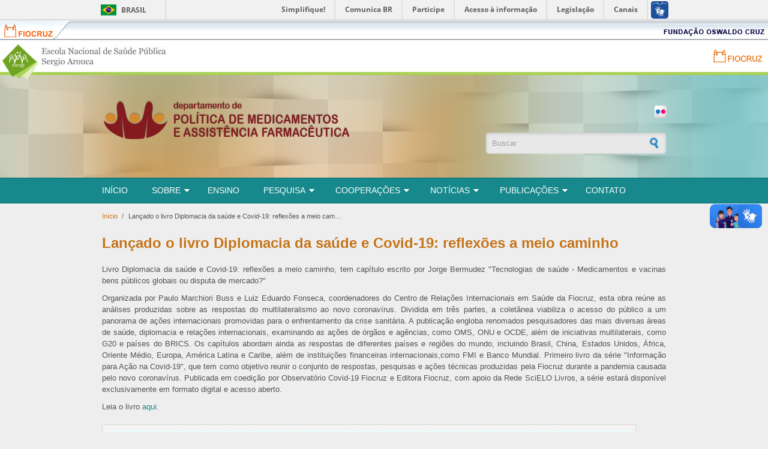

--- FILE ---
content_type: text/html; charset=utf-8
request_url: https://naf.ensp.fiocruz.br/pt-br/lancado-o-livro-diplomacia-da-saude-e-covid-19-reflexoes-meio-caminho
body_size: 26519
content:
<!DOCTYPE html PUBLIC "-//W3C//DTD XHTML+RDFa 1.0//EN"
  "http://www.w3.org/MarkUp/DTD/xhtml-rdfa-1.dtd">
<html xmlns="http://www.w3.org/1999/xhtml" xml:lang="pt-br" version="XHTML+RDFa 1.0" dir="ltr"
  xmlns:content="http://purl.org/rss/1.0/modules/content/"
  xmlns:dc="http://purl.org/dc/terms/"
  xmlns:foaf="http://xmlns.com/foaf/0.1/"
  xmlns:og="http://ogp.me/ns#"
  xmlns:rdfs="http://www.w3.org/2000/01/rdf-schema#"
  xmlns:sioc="http://rdfs.org/sioc/ns#"
  xmlns:sioct="http://rdfs.org/sioc/types#"
  xmlns:skos="http://www.w3.org/2004/02/skos/core#"
  xmlns:xsd="http://www.w3.org/2001/XMLSchema#">

<head profile="http://www.w3.org/1999/xhtml/vocab">
  <meta http-equiv="Content-Type" content="text/html; charset=utf-8" />
<meta name="Generator" content="Drupal 7 (http://drupal.org)" />
<link rel="canonical" href="/pt-br/lancado-o-livro-diplomacia-da-saude-e-covid-19-reflexoes-meio-caminho" />
<link rel="shortlink" href="/pt-br/node/378" />
<meta name="MobileOptimized" content="width" />
<meta name="HandheldFriendly" content="true" />
<meta name="viewport" content="width=device-width, initial-scale=1" />
<link rel="shortcut icon" href="https://naf.ensp.fiocruz.br/sites/default/files/favicon.ico" type="image/vnd.microsoft.icon" />
  <title>Lançado o livro Diplomacia da saúde e Covid-19: reflexões a meio caminho | Núcleo de Assistência Farmacêutica</title>
  <style type="text/css" media="all">
@import url("https://naf.ensp.fiocruz.br/modules/system/system.base.css?sepm6k");
@import url("https://naf.ensp.fiocruz.br/modules/system/system.menus.css?sepm6k");
@import url("https://naf.ensp.fiocruz.br/modules/system/system.messages.css?sepm6k");
@import url("https://naf.ensp.fiocruz.br/modules/system/system.theme.css?sepm6k");
</style>
<style type="text/css" media="all">
@import url("https://naf.ensp.fiocruz.br/sites/all/modules/calendar/css/calendar_multiday.css?sepm6k");
@import url("https://naf.ensp.fiocruz.br/modules/comment/comment.css?sepm6k");
@import url("https://naf.ensp.fiocruz.br/modules/field/theme/field.css?sepm6k");
@import url("https://naf.ensp.fiocruz.br/sites/all/modules/footer_sitemap/footer_sitemap.css?sepm6k");
@import url("https://naf.ensp.fiocruz.br/modules/node/node.css?sepm6k");
@import url("https://naf.ensp.fiocruz.br/modules/search/search.css?sepm6k");
@import url("https://naf.ensp.fiocruz.br/modules/user/user.css?sepm6k");
@import url("https://naf.ensp.fiocruz.br/sites/all/modules/views/css/views.css?sepm6k");
@import url("https://naf.ensp.fiocruz.br/sites/all/modules/ckeditor/css/ckeditor.css?sepm6k");
</style>
<style type="text/css" media="all">
@import url("https://naf.ensp.fiocruz.br/sites/all/modules/ctools/css/ctools.css?sepm6k");
@import url("https://naf.ensp.fiocruz.br/modules/locale/locale.css?sepm6k");
</style>
<style type="text/css" media="all and (min-width: 980px)">
@import url("https://naf.ensp.fiocruz.br/sites/all/themes/corporateclean/css/960.css?sepm6k");
</style>
<style type="text/css" media="all and (min-width: 760px) and (max-width: 980px)">
@import url("https://naf.ensp.fiocruz.br/sites/all/themes/corporateclean/css/720.css?sepm6k");
</style>
<style type="text/css" media="all and (max-width: 760px)">
@import url("https://naf.ensp.fiocruz.br/sites/all/themes/corporateclean/css/mobile.css?sepm6k");
</style>
<style type="text/css" media="all">
@import url("https://naf.ensp.fiocruz.br/sites/all/themes/corporateclean/style.css?sepm6k");
@import url("https://naf.ensp.fiocruz.br/sites/all/themes/corporateclean/color/colors.css?sepm6k");
@import url("https://naf.ensp.fiocruz.br/sites/all/themes/corporateclean/css/barra-ensp.css?sepm6k");
@import url("https://naf.ensp.fiocruz.br/sites/all/themes/corporateclean/css/barra-fiocruz.css?sepm6k");
@import url("https://naf.ensp.fiocruz.br/sites/all/themes/corporateclean/css/naf.css?sepm6k");
</style>

<!--[if (lte IE 8)&(!IEMobile)]>
<link type="text/css" rel="stylesheet" href="https://naf.ensp.fiocruz.br/sites/all/themes/corporateclean/css/basic-layout.css?sepm6k" media="all" />
<![endif]-->

<!--[if (lte IE 8)&(!IEMobile)]>
<link type="text/css" rel="stylesheet" href="https://naf.ensp.fiocruz.br/sites/all/themes/corporateclean/css/ie.css?sepm6k" media="all" />
<![endif]-->

  
  <script type="text/javascript" src="https://naf.ensp.fiocruz.br/sites/all/modules/jquery_update/replace/jquery/1.10/jquery.min.js?v=1.10.2"></script>
<script type="text/javascript" src="https://naf.ensp.fiocruz.br/misc/jquery-extend-3.4.0.js?v=1.10.2"></script>
<script type="text/javascript" src="https://naf.ensp.fiocruz.br/misc/jquery-html-prefilter-3.5.0-backport.js?v=1.10.2"></script>
<script type="text/javascript" src="https://naf.ensp.fiocruz.br/misc/jquery.once.js?v=1.2"></script>
<script type="text/javascript" src="https://naf.ensp.fiocruz.br/misc/drupal.js?sepm6k"></script>
<script type="text/javascript" src="https://naf.ensp.fiocruz.br/sites/default/files/languages/pt-br_sz7m569CCbCoIa2RLFDc3Dajh2OS9KbevGYnt3D8_kE.js?sepm6k"></script>
<script type="text/javascript" src="https://naf.ensp.fiocruz.br/sites/all/themes/corporateclean/js/jquery.cycle.all.js?sepm6k"></script>
<script type="text/javascript" src="https://naf.ensp.fiocruz.br/sites/all/themes/corporateclean/js/pesquisa.js?sepm6k"></script>
<script type="text/javascript">
<!--//--><![CDATA[//><!--
jQuery.extend(Drupal.settings, {"basePath":"\/","pathPrefix":"pt-br\/","setHasJsCookie":0,"ajaxPageState":{"theme":"corporateclean","theme_token":"zhkIkperWRAQm60dAGbLq7PkQztq4SeqMhhXfVZRGBs","js":{"sites\/all\/modules\/jquery_update\/replace\/jquery\/1.10\/jquery.min.js":1,"misc\/jquery-extend-3.4.0.js":1,"misc\/jquery-html-prefilter-3.5.0-backport.js":1,"misc\/jquery.once.js":1,"misc\/drupal.js":1,"public:\/\/languages\/pt-br_sz7m569CCbCoIa2RLFDc3Dajh2OS9KbevGYnt3D8_kE.js":1,"sites\/all\/themes\/corporateclean\/js\/jquery.cycle.all.js":1,"sites\/all\/themes\/corporateclean\/js\/pesquisa.js":1,"0":1},"css":{"modules\/system\/system.base.css":1,"modules\/system\/system.menus.css":1,"modules\/system\/system.messages.css":1,"modules\/system\/system.theme.css":1,"sites\/all\/modules\/calendar\/css\/calendar_multiday.css":1,"modules\/comment\/comment.css":1,"modules\/field\/theme\/field.css":1,"sites\/all\/modules\/footer_sitemap\/footer_sitemap.css":1,"modules\/node\/node.css":1,"modules\/search\/search.css":1,"modules\/user\/user.css":1,"sites\/all\/modules\/views\/css\/views.css":1,"sites\/all\/modules\/ckeditor\/css\/ckeditor.css":1,"sites\/all\/modules\/ctools\/css\/ctools.css":1,"modules\/locale\/locale.css":1,"sites\/all\/themes\/corporateclean\/css\/960.css":1,"sites\/all\/themes\/corporateclean\/css\/720.css":1,"sites\/all\/themes\/corporateclean\/css\/mobile.css":1,"sites\/all\/themes\/corporateclean\/style.css":1,"sites\/all\/themes\/corporateclean\/color\/colors.css":1,"sites\/all\/themes\/corporateclean\/css\/barra-ensp.css":1,"sites\/all\/themes\/corporateclean\/css\/barra-fiocruz.css":1,"sites\/all\/themes\/corporateclean\/css\/naf.css":1,"sites\/all\/themes\/corporateclean\/css\/basic-layout.css":1,"sites\/all\/themes\/corporateclean\/css\/ie.css":1}},"urlIsAjaxTrusted":{"\/pt-br\/lancado-o-livro-diplomacia-da-saude-e-covid-19-reflexoes-meio-caminho":true}});
//--><!]]>
</script>
<!-- Matomo -->
<script type="text/javascript">
  var _paq = _paq || [];
  /* tracker methods like "setCustomDimension" should be called before "trackPageView" */
  _paq.push(['trackPageView']);
  _paq.push(['enableLinkTracking']);
  (function() {
    var u="https://analytics.ensp.fiocruz.br/";
    _paq.push(['setTrackerUrl', u+'piwik.php']);
    _paq.push(['setSiteId', '24']);
    var d=document, g=d.createElement('script'), s=d.getElementsByTagName('script')[0];
    g.type='text/javascript'; g.async=true; g.defer=true; g.src=u+'piwik.js'; s.parentNode.insertBefore(g,s);
  })();
</script>
<!-- End Matomo Code -->
</head>
<body class="html not-front not-logged-in no-sidebars page-node page-node- page-node-378 node-type-noticias i18n-pt-br" >
 <div id="barra-brasil" style="background:#7F7F7F; height: 20px; padding:0 0 0
    10px;display:block;">
    <ul id="menu-barra-temp" style="list-style:none;">
    <li style="display:inline; float:left;padding-right:10px; margin-right:10px; borderright:1px
    solid #EDEDED"><a href="http://brasil.gov.br" style="font-family:sans,sans-serif; text- Portal PadrÃ£o Barra de Identidade Visual do Governo Federal na Internet - APLICAÃ‡ÃƒO right:1px solid #EDEDED"><a href="http://brasil.gov.br" style="font-family:sans,sans-serif; text- decoration:none; color:white;">Portal do Governo Brasileiro</a></li>
    <li><a style="font-family:sans,sans-serif; text-decoration:none; color:white;"
    href="http://epwg.governoeletronico.gov.br/barra/atualize.html">Atualize sua Barra de
    Governo</a></li>
    </ul>
  </div>

<div id="barra-fiocruz">
        <div id="conteudo">
            <div id="barra-fluida-esquerda">
                <ul>
                    <li><a class="a1" target="_blank" href="http://www.fiocruz.br" title="Fiocruz"><span>Fiocruz</span></a></li>
                </ul>
            </div>

          <div id="barra-fluida-direita">
                <ul>
                    <li><a class="a4" target="_blank" href="http://portal.fiocruz.br/pt-br" title="Fundação Oswaldo Cruz"><span>Fundação Oswaldo Cruz</span></a></li>
                </ul>
            </div>
        </div>
 </div>

  <div id="barras">
		<div id="barra-ensp">
			<a href="http://www.ensp.fiocruz.br" target="_blank" title="Link para o portal ENSP."><span>Portal ENSP - Escola Nacional de Saúde Pública Sergio Arouca</span></a>
			<a href="http://www.fiocruz.br" target="_blank" title="Link para o portal FIOCRUZ." class="link-fiocruz"><span>Portal FIOCRUZ - Fundação Oswaldo Cruz</span></a>
		</div>
	</div>
  <div id="skip-link">
    <a href="#main-content" class="element-invisible element-focusable">Pular para o conteúdo principal</a>
  </div>
    <!-- #header -->
<div id="header">

	<!-- #header-inside -->
    <div id="header-inside" class="container_12 clearfix">
    <div class="flickr">
            <a href="https://www.flickr.com/photos/155063190@N05/albums"><img src="/sites/all/themes/corporateclean/images/flickr-square-icon.png" alt="Flickr do NAF" /></a>
          </div>
    	<!-- #header-inside-left -->
        <div id="header-inside-left" class="grid_8">

                        <a href="/pt-br" title="Início"><img src="https://naf.ensp.fiocruz.br/sites/default/files/proposta-logo_2_0.png" alt="Início" /></a>
            
            
        </div><!-- EOF: #header-inside-left -->

        <!-- #header-inside-right -->
        <div id="header-inside-right" class="grid_4">


			  <div class="region region-search-area">
    <div id="block-locale-language" class="block block-locale">


<div class="content">
<ul class="language-switcher-locale-url"><li class="en first"><span class="language-link locale-untranslated" xml:lang="en">English</span></li>
<li class="pt-br active"><a href="/pt-br/lancado-o-livro-diplomacia-da-saude-e-covid-19-reflexoes-meio-caminho" class="language-link active" xml:lang="pt-br">Português</a></li>
<li class="es last"><span class="language-link locale-untranslated" xml:lang="es">Español</span></li>
</ul></div>
</div><div id="block-search-form" class="block block-search">


<div class="content">
<form action="/pt-br/lancado-o-livro-diplomacia-da-saude-e-covid-19-reflexoes-meio-caminho" method="post" id="search-block-form" accept-charset="UTF-8"><div><div class="container-inline">
      <h2 class="element-invisible">Formulário de busca</h2>
    <div class="form-item form-type-textfield form-item-search-block-form">
 <input onblur="if (this.value == &#039;&#039;) {this.value = &#039;Buscar&#039;;}" onfocus="if (this.value == &#039;Buscar&#039;) {this.value = &#039;&#039;;}" type="text" id="edit-search-block-form--2" name="search_block_form" value="Buscar" size="15" maxlength="128" class="form-text" />
</div>
<div class="form-actions form-wrapper" id="edit-actions"><input type="image" id="edit-submit" name="submit" src="/sites/all/themes/corporateclean/images/search-button.png" class="form-submit" /></div><input type="hidden" name="form_build_id" value="form-ted-6w0IJAqYTOluLlHaMHy7RIL4U2bwpYd4zQFaIFs" />
<input type="hidden" name="form_id" value="search_block_form" />
</div>
</div></form></div>
</div>  </div>

        </div><!-- EOF: #header-inside-right -->

    </div><!-- EOF: #header-inside -->

</div><!-- EOF: #header -->

<!-- #header-menu -->
<div id="header-menu">
	<!-- #header-menu-inside -->
    <div id="header-menu-inside" class="container_12 clearfix">

    	<div class="grid_12">
            <div id="navigation" class="clearfix">
            <ul class="menu"><li class="first leaf"><a href="/pt-br" title="">Início</a></li>
<li class="expanded"><a href=" void(0);" title="">Sobre</a><ul class="menu"><li class="first leaf"><a href="/pt-br/que-fazemos">Que fazemos</a></li>
<li class="last leaf"><a href="/pt-br/equipe" title="">Equipe</a></li>
</ul></li>
<li class="leaf"><a href="/pt-br/ensino">Ensino</a></li>
<li class="expanded"><a href="/pt-br/pesquisa" title="">Pesquisa</a><ul class="menu"><li class="first leaf"><a href="/pt-br/grupo-de-pesquisa" title="">Grupo de Pesquisa</a></li>
<li class="leaf"><a href="/pt-br/linhas-de-pesquisa" title="">Linhas de pesquisa</a></li>
<li class="last expanded"><a href=" void(0);" title="">Projetos</a><ul class="menu"><li class="first leaf"><a href="/pt-br/projetos-vigentes" title="">Projetos vigentes</a></li>
<li class="last leaf"><a href="/pt-br/projetos-encerrados" title="">Projetos encerrados</a></li>
</ul></li>
</ul></li>
<li class="expanded"><a href=" void(0);" title="">Cooperações</a><ul class="menu"><li class="first leaf"><a href="/pt-br/cooperacoes-no-naf">Vigentes</a></li>
<li class="last leaf"><a href="/pt-br/cooperacoes-encerradas">Encerradas</a></li>
</ul></li>
<li class="expanded"><a href="/pt-br/noticias" title="">Notícias</a><ul class="menu"><li class="first leaf"><a href="/pt-br/pagina-podcasts">Podcasts</a></li>
<li class="last leaf"><a href="/pt-br/pagina-videos">Vídeos</a></li>
</ul></li>
<li class="expanded"><a href=" void(0);" title="">Publicações</a><ul class="menu"><li class="first last leaf"><a href="/pt-br/livros" title="">Livros</a></li>
</ul></li>
<li class="last leaf"><a href="/pt-br/contato" title="">Contato</a></li>
</ul>            </div>
        </div>

    </div><!-- EOF: #header-menu-inside -->

</div><!-- EOF: #header-menu -->

<!-- #banner -->
<div id="banner">

	
    
</div><!-- EOF: #banner -->


<!-- #content -->
<div id="content">
	<!-- #content-inside -->
    <div id="content-inside" class="container_12 clearfix">

        
                <div id="main" class="grid_12">
        
            <div class="breadcrumb"><a href="/pt-br">Início</a> <span class="breadcrumb-separator">/</span>Lançado o livro Diplomacia da saúde e Covid-19: reflexões a meio caminho</div>
            
            
            
            
			                        <h1>Lançado o livro Diplomacia da saúde e Covid-19: reflexões a meio caminho</h1>
                        
            
              <div class="region region-content">
    <div id="block-system-main" class="block block-system">


<div class="content">
<div id="node-378" class="node node-noticias" about="/pt-br/lancado-o-livro-diplomacia-da-saude-e-covid-19-reflexoes-meio-caminho" typeof="sioc:Item foaf:Document">

  
      <span property="dc:title" content="Lançado o livro Diplomacia da saúde e Covid-19: reflexões a meio caminho" class="rdf-meta element-hidden"></span><span property="sioc:num_replies" content="0" datatype="xsd:integer" class="rdf-meta element-hidden"></span>
  
  <div class="content clearfix">
    <!--
This file is not used by Drupal core, which uses theme functions instead.
See http://api.drupal.org/api/function/theme_field/7 for details.
After copying this file to your theme's folder and customizing it, remove this
HTML comment.
-->
<div class="field field-name-body field-type-text-with-summary field-label-hidden">
    <div class="field-items">
          <div class="field-item even" property="content:encoded"><p class="rtejustify">Livro Diplomacia da saúde e Covid-19: reflexões a meio caminho, tem capítulo escrito por Jorge Bermudez "Tecnologias de saúde - Medicamentos e vacinas bens públicos globais ou disputa de mercado?" </p>
<p class="rtejustify">Organizada por Paulo Marchiori Buss e Luiz Eduardo Fonseca, coordenadores do Centro de Relações Internacionais em Saúde da Fiocruz, esta obra reúne as análises produzidas sobre as respostas do multilateralismo ao novo coronavírus. Dividida em três partes, a coletânea viabiliza o acesso do público a um panorama de ações internacionais promovidas para o enfrentamento da crise sanitária. A publicação engloba renomados pesquisadores das mais diversas áreas de saúde, diplomacia e relações internacionais, examinando as ações de órgãos e agências, como OMS, ONU e OCDE, além de iniciativas multilaterais, como G20 e países do BRICS. Os capítulos abordam ainda as respostas de diferentes países e regiões do mundo, incluindo Brasil, China, Estados Unidos, África, Oriente Médio, Europa, América Latina e Caribe, além de instituições financeiras internacionais,como FMI e Banco Mundial. Primeiro livro da série "Informação para Ação na Covid-19", que tem como objetivo reunir o conjunto de respostas, pesquisas e ações técnicas produzidas pela Fiocruz durante a pandemia causada pelo novo coronavírus. Publicada em coedição por Observatório Covid-19 Fiocruz e Editora Fiocruz, com apoio da Rede SciELO Livros, a série estará disponível exclusivamente em formato digital e acesso aberto.</p>
<p class="rtejustify">Leia o livro <a href="http://books.scielo.org/id/hdyfg">aqui</a>.</p>
</div>
      </div>
</div>
<!--
This file is not used by Drupal core, which uses theme functions instead.
See http://api.drupal.org/api/function/theme_field/7 for details.
After copying this file to your theme's folder and customizing it, remove this
HTML comment.
-->
<div class="field field-name-field-imagem-destaque field-type-image field-label-hidden">
    <div class="field-items">
          <div class="field-item even"><img typeof="foaf:Image" src="https://naf.ensp.fiocruz.br/sites/default/files/img-20201214-wa0007.jpg" width="890" height="1280" alt="" /></div>
      </div>
</div>
  </div>

  <div class="clearfix">
          <div class="links"></div>
    
      </div>

</div></div>
</div>  </div>

            
        </div><!-- EOF: #main -->

        
    </div><!-- EOF: #content-inside -->

</div><!-- EOF: #content -->

<!-- #footer -->
<div id="footer">
	<!-- #footer-inside -->
    <div id="footer-inside" class="container_12 clearfix">

        <div class="footer-area grid_4">
                </div><!-- EOF: .footer-area -->

        <div class="footer-area grid_4">
                </div><!-- EOF: .footer-area -->

        <div class="footer-area grid_4">
                </div><!-- EOF: .footer-area -->

    </div><!-- EOF: #footer-inside -->

</div><!-- EOF: #footer -->

<!-- #footer-bottom -->
<div id="footer-bottom">

	<!-- #footer-bottom-inside -->
    <div id="footer-bottom-inside" class="container_12 clearfix">
    	<!-- #footer-bottom-left -->
    	<div id="footer-bottom-left" class="grid_8">

            
              <div class="region region-footer">
    <div id="block-footer-sitemap-footer-sitemap" class="block block-footer-sitemap">


<div class="content">
<div id="footer-sitemap" class="clearfix">
  <div class="fs-block-content"><div class="main-menu"><ul class="footer_links_main-menu total-items-8 parent-items-0 single-items-0"><li class="menu-222 depth-1 fs-no-children  first"><a href="/pt-br" title="" class="fs-root-link">Início</a></li>
<li class="menu-661 depth-1 total-children-2 parent-children-0 single-children-2"><a href=" void(0);" title="" class="fs-root-link">Sobre</a><ul class="footer_links_main-menu total-items-2 parent-items-0 single-items-0"><li class="menu-707 depth-1 fs-no-children  first"><a href="/pt-br/que-fazemos">Que fazemos</a></li>
<li class="menu-709 depth-1 fs-no-children  last"><a href="/pt-br/equipe" title="">Equipe</a></li>
</ul></li>
<li class="menu-913 depth-1 fs-no-children"><a href="/pt-br/ensino" class="fs-root-link">Ensino</a></li>
<li class="menu-663 depth-1 total-children-3 parent-children-1 single-children-2"><a href="/pt-br/pesquisa" title="" class="fs-root-link">Pesquisa</a><ul class="footer_links_main-menu total-items-3 parent-items-0 single-items-0"><li class="menu-926 depth-1 fs-no-children  first"><a href="/pt-br/grupo-de-pesquisa" title="">Grupo de Pesquisa</a></li>
<li class="menu-929 depth-1 fs-no-children"><a href="/pt-br/linhas-de-pesquisa" title="">Linhas de pesquisa</a></li>
<li class="menu-958 depth-1 total-children-2 parent-children-0 single-children-2  last"><a href=" void(0);" title="">Projetos</a><ul class="footer_links_main-menu total-items-2 parent-items-0 single-items-0"><li class="menu-959 depth-1 fs-no-children  first"><a href="/pt-br/projetos-vigentes" title="">Projetos vigentes</a></li>
<li class="menu-960 depth-1 fs-no-children  last"><a href="/pt-br/projetos-encerrados" title="">Projetos encerrados</a></li>
</ul></li>
</ul></li>
<li class="menu-667 depth-1 total-children-2 parent-children-0 single-children-2"><a href=" void(0);" title="" class="fs-root-link">Cooperações</a><ul class="footer_links_main-menu total-items-2 parent-items-0 single-items-0"><li class="menu-954 depth-1 fs-no-children  first"><a href="/pt-br/cooperacoes-no-naf">Vigentes</a></li>
<li class="menu-955 depth-1 fs-no-children  last"><a href="/pt-br/cooperacoes-encerradas">Encerradas</a></li>
</ul></li>
<li class="menu-392 depth-1 total-children-2 parent-children-0 single-children-2"><a href="/pt-br/noticias" title="" class="fs-root-link">Notícias</a><ul class="footer_links_main-menu total-items-2 parent-items-0 single-items-0"><li class="menu-1332 depth-1 fs-no-children  first"><a href="/pt-br/pagina-podcasts">Podcasts</a></li>
<li class="menu-1333 depth-1 fs-no-children  last"><a href="/pt-br/pagina-videos">Vídeos</a></li>
</ul></li>
<li class="menu-669 depth-1 total-children-1 parent-children-0 single-children-1"><a href=" void(0);" title="" class="fs-root-link">Publicações</a><ul class="footer_links_main-menu total-items-1 parent-items-0 single-items-0"><li class="menu-670 depth-1 fs-no-children  first  last"><a href="/pt-br/livros" title="">Livros</a></li>
</ul></li>
<li class="menu-980 depth-1 fs-no-children  last"><a href="/pt-br/contato" title="" class="fs-root-link">Contato</a></li>
</ul></div>
</div>
</div>
</div>
</div><div id="block-block-4" class="block block-block">


<div class="content">
<div id="endereco">
<p>ESCOLA NACIONAL DE SAÚDE PÚBLICA SÉRGIO AROUCA/FIOCRUZ</p>
<p>Departamento de Política de Medicamentos e Assistência Farmacêutica</p>
<p>Rua Leopoldo Bulhões 1480, sala 632. Manguinhos. Rio de janeiro – RJ</p>
<p>Telefone: (21) 2598-2591</p>
</div>
</div>
</div><div id="block-block-6" class="block block-block">


<div class="content">
<div id="logos">
<div id="logosesquerda">
<ul>
	<li class="acesso"><a href="https://portal.fiocruz.br/acesso-informacao"><span class="oculta">Página do Acesso à informação</span></a></li>
	<li class="castelocemanos"><a href="https://agencia.fiocruz.br/100-anos-do-castelo-fiocruz"><span class="oculta">Página dos 110 anos do castelo</span></a></li>
	<li class="AquiSUS"><a href="https://portal.fiocruz.br/aqui-somos-sus"><span class="oculta">Página aqui somos SUS</span></a></li>
</ul>
</div>

<div id="logosdireita">
<ul>
	<li class="ensp"><a href="http://www.ensp.fiocruz.br/portal-ensp/"><span class="oculta">Página da Escola Nacional de Saúde Pública Sergio Arouca</span></a></li>
	<li class="sus"><a href="http://portalms.saude.gov.br/sistema-unico-de-saude/sistema-unico-de-saude"><span class="oculta">Página do Sistema Único de Saúde</span></a></li>
	<li class="fiocruz"><a href="https://portal.fiocruz.br/"><span class="oculta">Página da Fundação Oswaldo Cruz</span></a></li>
	<li class="msaude"><a href="http://portalms.saude.gov.br/"><span class="oculta">Página do Ministério da Saúde</span></a></li>
	<li class="gfederal"><a href="http://www.brasil.gov.br/"><span class="oculta">Página do Governo Federal</span></a></li>
</ul>
</div>
</div>
</div>
</div><div id="block-block-5" class="block block-block">


<div class="content">
<div id="politicas">
<p>Este site é regido pela <a href="http://portal.fiocruz.br/sites/portal.fiocruz.br/files/documentos/portaria_-_politica_de_acesso_aberto_ao_conhecimento_na_fiocruz.pdf" target="_blank">Política de Acesso Aberto ao Conhecimento</a>, que busca garantir à sociedade o acesso gratuito, público e aberto ao conteúdo integral de toda obra intelectual produzida pela Fiocruz.</p>
</div>
</div>
</div>  </div>

        </div>
    	<!-- #footer-bottom-right -->
        <div id="footer-bottom-right" class="grid_4">

        	
        </div><!-- EOF: #footer-bottom-right -->

    </div><!-- EOF: #footer-bottom-inside -->

    
</div><!-- EOF: #footer -->
  <script type="text/javascript">
<!--//--><![CDATA[//><!--
jQuery(document).ready(function($) {

	$(window).load(function() {

		$("#slideshow img").show();
		$("#slideshow").fadeIn("slow");
		$("#slider-controls-wrapper").fadeIn("slow");

		$("#slideshow").cycle({
			fx:    "scrollHorz",
			speed:  "slow",
			timeout: "10000",
			random: 0,
			nowrap: 0,
			pause: 0,
			pager:  "#slider-navigation",
			pagerAnchorBuilder: function(idx, slide) {
				return "#slider-navigation li:eq(" + (idx) + ") a";
			},
			slideResize: true,
			containerResize: false,
			height: "auto",
			fit: 1,
			before: function(){
				$(this).parent().find(".slider-item.current").removeClass("current");
			},
			after: onAfter
		});
	});

	function onAfter(curr, next, opts, fwd) {
		var $ht = $(this).height();
		$(this).parent().height($ht);
		$(this).addClass("current");
	}

	$(window).load(function() {
		var $ht = $(".slider-item.current").height();
		$("#slideshow").height($ht);
	});

	$(window).resize(function() {
		var $ht = $(".slider-item.current").height();
		$("#slideshow").height($ht);
	});

	});
//--><!]]>
</script>
  <script src="//barra.brasil.gov.br/barra.js" type="text/javascript"></script>
</body>
</html>


--- FILE ---
content_type: text/css
request_url: https://naf.ensp.fiocruz.br/sites/all/themes/corporateclean/color/colors.css?sepm6k
body_size: 6213
content:

/* ---------- Color Module Styles ----------- */
body { color: #7a7a7a; background:#1a1a1a; }

a, li a.active,
#footer a:hover, #footer li a.active:hover, #footer-bottom a:hover, #footer-bottom li a.active:hover,
#header a, #header-menu ul.menu li a:hover, #header-menu ul.menu li a.active, #header-menu ul.menu li ul.menu li a:hover,
#navigation .block-superfish ul.sf-menu li a:focus, #navigation .block-superfish ul.sf-menu li a:hover, #navigation .block-superfish ul.sf-menu li a.active,
.front .node h1.front-heading { color:#1487d4; }

#header-menu a, #header-menu ul.menu li a, #navigation .block-superfish ul.sf-menu li a { color:#ffffff; }

#footer a, #footer li a.active, #footer-bottom a, #footer-bottom li a.active { color:#e4e4e4; }

h1, h2, h3, h4, h5, h6 { color:#1487d4; text-shadow: 1px 1px 1px #eaf1ea; }

#slogan { color:#d5d5d5; }

#header {
background: #2f2f2f;
/* IE10 */ 
background-image: -ms-linear-gradient(top, #2f2f2f 0%, #1b1a1a 100%);
/* Mozilla Firefox */ 
background-image: -moz-linear-gradient(top, #2f2f2f 0%, #1b1a1a 100%);
/* Opera */ 
background-image: -o-linear-gradient(top, #2f2f2f 0%, #1b1a1a 100%);
/* Webkit (Safari/Chrome 10) */ 
background-image: -webkit-gradient(linear, left top, left bottom, color-stop(0, #2f2f2f), color-stop(1, #1b1a1a));
/* Webkit (Chrome 11+) */ 
background-image: -webkit-linear-gradient(top, #2f2f2f 0%, #1b1a1a 100%);
/* Proposed W3C Markup */ 
background-image: linear-gradient(top, #2f2f2f 0%, #1b1a1a 100%);
/* IE6-9 */ 
filter:  progid:DXImageTransform.Microsoft.gradient(startColorstr='#2f2f2f', endColorstr='#1b1a1a'); }

#header-menu { background: #222222; border-top:1px solid #353535; border-bottom:1px solid #353535; }

#header-menu ul.menu li.expanded ul.menu, #navigation .block-superfish ul.sf-menu li, #navigation .block-superfish ul.sf-menu li li a { background: #222222; }

#header-menu ul.menu li.expanded ul.menu li a, #footer .block ul.menu li a, #navigation .block-superfish ul.sf-menu li li a { border-bottom:1px solid #353535; }
#footer-bottom { border-top:1px solid #353535; }
ul.secondary-menu li, #footer-bottom ul.menu li { border-right:1px solid #353535; }

#header-menu ul.menu li ul.menu li a:hover,
#header-menu ul.menu li.expanded ul.menu li.expanded a:hover,
#header-menu ul.menu li.expanded ul.menu li.leaf a:hover,
#navigation .block-superfish ul.sf-menu li li:hover,
#navigation .block-superfish ul.sf-menu li li a:focus, #navigation .block-superfish ul.sf-menu li li a:hover, #navigation .block-superfish ul.sf-menu li li a:active  { background-color:#1b1b1b; }

#banner  {
background: #efeeee;
/* IE10 */ 
background-image: -ms-linear-gradient(top, #efeeee 0%, #dadada 100%);
/* Mozilla Firefox */ 
background-image: -moz-linear-gradient(top, #efeeee 0%, #dadada 100%);
/* Opera */ 
background-image: -o-linear-gradient(top, #efeeee 0%, #dadada 100%);
/* Webkit (Safari/Chrome 10) */ 
background-image: -webkit-gradient(linear, left top, left bottom, color-stop(0, #efeeee), color-stop(1, #dadada));
/* Webkit (Chrome 11+) */ 
background-image: -webkit-linear-gradient(top, #efeeee 0%, #dadada 100%);
/* Proposed W3C Markup */ 
background-image: linear-gradient(top, #efeeee 0%, #dadada 100%);
/* IE6-9 */ 
filter:  progid:DXImageTransform.Microsoft.gradient(startColorstr='#efeeee', endColorstr='#dadada');
 
border-bottom:1px solid #fcfcfc; }

#content {
background: #e8e8e8;
/* IE10 */ 
background-image: -ms-linear-gradient(top, #e8e8e8 0%, #efefef 100%);
/* Mozilla Firefox */ 
background-image: -moz-linear-gradient(top, #e8e8e8 0%, #efefef 100%);
/* Opera */ 
background-image: -o-linear-gradient(top, #e8e8e8 0%, #efefef 100%);
/* Webkit (Safari/Chrome 10) */ 
background-image: -webkit-gradient(linear, left top, left bottom, color-stop(0, #e8e8e8), color-stop(1, #efefef));
/* Webkit (Chrome 11+) */ 
background-image: -webkit-linear-gradient(top, #e8e8e8 0%, #efefef 100%);
/* Proposed W3C Markup */ 
background-image: linear-gradient(top, #e8e8e8 0%, #efefef 100%);
/* IE6-9 */ 
filter:  progid:DXImageTransform.Microsoft.gradient(startColorstr='#e8e8e8', endColorstr='#efefef'); }

#footer { background:#181818; }

#footer-bottom { 
background: #1a1a1a;
/* IE10 */ 
background-image: -ms-linear-gradient(top, #262626 0%, #1a1a1a 100%);
/* Mozilla Firefox */ 
background-image: -moz-linear-gradient(top, #262626 0%, #1a1a1a 100%);
/* Opera */ 
background-image: -o-linear-gradient(top, #262626 0%, #1a1a1a 100%);
/* Webkit (Safari/Chrome 10) */ 
background-image: -webkit-gradient(linear, left top, left bottom, color-stop(0, #262626), color-stop(1, #1a1a1a));
/* Webkit (Chrome 11+) */ 
background-image: -webkit-linear-gradient(top, #262626 0%, #1a1a1a 100%);
/* Proposed W3C Markup */ 
background-image: linear-gradient(top, #262626 0%, #1a1a1a 100%);
/* IE6-9 */ 
filter:  progid:DXImageTransform.Microsoft.gradient(startColorstr='#262626', endColorstr='#1a1a1a'); }

.links ul li a, a.more, #comments ul.links li a,
input[type="submit"], input[type="reset"], input[type="button"] { color:#fefefe; text-shadow: 0 1px 1px #003547; 
/* background */
background: #0093c5;
/* IE10 */ 
background-image: -ms-linear-gradient(top, #0093c5 0%, #0079a2 100%);
/* Mozilla Firefox */ 
background-image: -moz-linear-gradient(top, #0093c5 0%, #0079a2 100%);
/* Opera */ 
background-image: -o-linear-gradient(top, #0093c5 0%, #0079a2 100%);
/* Webkit (Safari/Chrome 10) */ 
background-image: -webkit-gradient(linear, left top, left bottom, color-stop(0, #0093c5), color-stop(1, #0079a2));
/* Webkit (Chrome 11+) */ 
background-image: -webkit-linear-gradient(top, #0093c5 0%, #0079a2 100%);
/* Proposed W3C Markup */ 
background-image: linear-gradient(top, #0093c5 0%, #0079a2 100%);
/* IE6-9 */ 
filter:  progid:DXImageTransform.Microsoft.gradient(startColorstr='#0093c5', endColorstr='#0079a2');
/* shadow */
-webkit-box-shadow: 0px 1px 2px #939da2; -moz-box-shadow: 0px 1px 2px #939da2; box-shadow: 0px 1px 2px #939da2; }

.links ul li a:hover, a.more:hover, #comments ul.links li a:hover,
input[type="submit"]:hover, input[type="reset"]:hover, input[type="button"]:hover { background: #008ab8; }

.region-sidebar-first .block .content, .region-sidebar-second .block .content { background:#fdfdfd; }

--- FILE ---
content_type: text/css
request_url: https://naf.ensp.fiocruz.br/sites/all/themes/corporateclean/css/barra-ensp.css?sepm6k
body_size: 1109
content:
/*
#barra-ensp {
	height: 70px;
	background: url(../imagens_barra-ensp/bg-div.jpg) repeat-x;
	border-top: 1px solid  #cbcbcb;
}

#barra-ensp a {
	display: block;
	height: 70px;
	width: 300px;
	background: url(../imagens_barra-ensp/logo.jpg) no-repeat;
}

#barra-ensp a span {
	height: 0;
	width: 0;
	overflow: hidden;
	position: absolute;	
}
*/

body {
	margin: 0;
	padding: 0;
}

#barra-ensp {
	position: relative;
	height: 70px;
	background: url(../images/bg-div.gif) repeat-x;
	border-top: 1px solid  #cbcbcb;
}

#barra-ensp a {
	display: block;
	height: 70px;
	width: 300px;
	background: url(../images/logo.gif) no-repeat;
}

#barra-ensp a span {
	height: 0;
	width: 0;
	overflow: hidden;
	position: absolute;	
}

#barra-ensp .link-fiocruz {
	position: absolute;
	top: 15px;
	right: 5px;
	height: 25px;
	width: 86px;
	background: url(../images/logo-fiocruz.png) no-repeat;
}



@media screen and (max-width: 980px)
{
   
    #barra-ensp .link-fiocruz
    {
        top: 5px;
	right: 0;
        height: 40px;
        width: 40px;
        background: url(../images/logo-fiocruz_menor.png) no-repeat;
    }
}

--- FILE ---
content_type: text/css
request_url: https://naf.ensp.fiocruz.br/sites/all/themes/corporateclean/css/barra-fiocruz.css?sepm6k
body_size: 2258
content:
#barra-fiocruz
    {
        height:33px;
        margin:0;
        padding:0;
        background-image:url(../images/fio-direito.jpg);
        background-repeat:repeat-x;
    }

#conteudo
    {
        position: relative;
    }

#barra-fiocruz #conteudo ul
    {
        list-style: none;
    }

#barra-fiocruz #conteudo ul,
#barra-fiocruz #conteudo ul li,
#barra-fiocruz #conteudo ul li a
    {
        margin:0;
        padding:0;
    }

#barra-fiocruz #conteudo #barra-fluida-esquerda 
{
	background-image:url(../images/fio-esquerdo.jpg);
	background-repeat:repeat-x;
	height:33px;
    width: 120px;
   

}



#barra-fiocruz #conteudo ul .a1
{
	background: url(../images/logo-fiocruz.jpg) no-repeat scroll 0 0;
	display:inline-block;
	height: 33px;
	width: 120px;
	float:left;
}


#barra-fiocruz #conteudo #barra-fluida-direita 
{
	background-image:url(../images/lado_direito.jpg);
	background-repeat:no-repeat;
	background-position:top right;
	height:33px;
    width: 180px;
  position: absolute;
   right: 0;
    z-index: 10;
    top: 0;
   
}

#barra-fiocruz #conteudo ul a span
{
  height: 1px;
  overflow: hidden;
  position: absolute;
  width: 1px;
}

    
	#barra-fiocruz #conteudo ul  .a4
	   {
           background: rgba(0, 0, 0, 0) url(../images/logo-fiocruz-d.jpg) no-repeat scroll 0 0;
            display:inline-block;
   	        height: 33px;
	 	     width: 180px;
		  float:left;
	}

/*barra fiocruz*/
/*
#barra-fiocruz ul
{
	background-image:url(../images/fio-direito.jpg);
	background-repeat:repeat-x;
	height:40px;
	margin:0px;
	padding:0px;
	display:block;
}
*//*
#conteudo {display: none;}

#barra-fiocruz a span
{
  height: 1px;
  overflow: hidden;
  position: absolute;
  width: 1px;
}


#barra-fiocruz #barra-fluida-esquerda
{
	background-image:url(../images/fio-esquerdo.jpg);
	background-repeat:repeat-x;
	height:33px;
}


#barra-fiocruz li
{
	display:inline;
}


#barra-fiocruz #barra-fluida-direita
{
	background-image:url(../images/lado_direito.jpg);
	background-repeat:no-repeat;
	background-position:top right;
	height:33px;
}


#barra-fiocruz .a1
{
	background: url(../images/logo-fiocruz.jpg) no-repeat scroll 0 0;
	display:inline-block;
	height: 33px;
	width: 120px;
	float:left;
}
*//*
#barra-fiocruz {display: none;}


--- FILE ---
content_type: text/css
request_url: https://naf.ensp.fiocruz.br/sites/all/themes/corporateclean/css/naf.css?sepm6k
body_size: 47422
content:
/* REGRAS GERAIS PARA TODO O SITE */
/* ATENCAO
/* Foram comentadas algumas regras basicas do arquivo bootstrap.css
/* Diretorio ../sites/all/libraries/bootstrap/css.
/* Linhas: 811 -- 816, 1026 -- 1029 e 1629 -- 1649
/* body  ------------------------------------------------------------------------------------------------------------------------------->*/

.limpa
    {
        clear: both;
        background-color: aqua;
        margin:0;
        padding:0;
        line-height: .1em;
        height: .1em;
        width: .1em;
        visibility: hidden;
    }
    
    .flexslider {
        border: none;
        border-radius: 5px;
    }
    
    .flexslider .slides img {
        border-radius: 5px;
    }
    #flexslider-1 {
        /*background: linear-gradient(0deg, rgba(226,226,228,1) 0%, rgba(255,255,255,1) 100%);*/
        background: rgba(226,226,228,1);
        background: #17888b;
        box-shadow: 0 4px 8px 0 rgba(0, 0, 0, 0.2), 0 6px 20px 0 rgba(0, 0, 0, 0.19);
    }
    #flexslider-1 .views-field-title {
			padding: 10px 0;
			text-align: center;
    }
    
    #flexslider-1 .views-field-title a {
			font-size: 1.1em;
			/*line-height: 1.2em;*/
			font-weight: bold;
			color: #c7731a;
            color: #fff;
    }

/*estilos efeito acordeao do site*/

.field-name-field-listagem h3
    {
        cursor: pointer !important;
        margin: 0;
    }

.field-name-field-listagem .field-items .field-item p
    {
        display: none !important;
    }

body
    {
        color: #535353;
        background-color: #eee !important;
    }

h1, h2, h3, h4, h5, h6 {
    color: #c7731a;
    /*text-shadow: 1px 1px 4px #8b8a89;*/
}

h1
    {
        font-size: 24px;
    }

h2
    {
        font-size: 22px;
    }

h3
    {
        font-size: 20px;
    }

h4
    {
        font-size: 18px;
    }

h5
    {
        font-size: 16px;
    }

h6
    {
        font-size: 14px;
    }

/* conteudo */

#content-inside
    {
        padding: 0 60px;
    }

/* breadcrumb */

.breadcrumb a
    {
        color: #c7731a;
    }

.breadcrumb
    {
        font-size: 11px;
        white-space: nowrap;
        overflow: hidden;
        text-overflow: ellipsis;
        max-width: 400px;
    }

#content
    {
        background: transparent;
    }


    a, li a.active, #footer a:hover, #footer li a.active:hover, #footer-bottom a:hover, #footer-bottom li a.active:hover, #header a, #header-menu ul.menu li a:hover, #header-menu ul.menu li a.active, #header-menu ul.menu li ul.menu li a:hover, #navigation .block-superfish ul.sf-menu li a:focus, #navigation .block-superfish ul.sf-menu li a:hover, #navigation .block-superfish ul.sf-menu li a.active, .front .node h1.front-heading {
        color: white;
    }


    a, li a.active, #footer a:hover, #footer li a.active:hover, #footer-bottom a:hover, 
    #footer-bottom li a.active:hover, #header a, #header-menu ul.menu li a:hover, #header-menu ul.menu li a.active, 
    #header-menu ul.menu li ul.menu li a:hover, #navigation .block-superfish ul.sf-menu li a:focus, #navigation 
    .block-superfish ul.sf-menu li a:hover, #navigation .block-superfish ul.sf-menu li a.active, .front .node 
    h1.front-heading
    {
            color: #17888b;
    }


#content a:hover
    {
        color: #c7731a;
        text-shadow: 1px 1px 4px #8b8a89;    
    }

/* fim breadcrumb */


/*testeira  ----------------------------------------------------------------------------------------------------------------------------->*/

/*fundo testeira*/

#header
    {
        margin-top: -13px;
        background: #fff !important;
        background: url(../images/fundoTesteira.png) no-repeat center !important;
    }

/*fim fundo testeira*/

/* flickr */

#header-inside { position: relative;}

.flickr
    {
        position: absolute;
        margin: 0;
        padding: 0;
        right: 7px;
        top: 50px;
    }


.flickr img
    {
        width: 24px;
        height: 24px;
    }

/*
.flickr a,
.flickr img
    {
        position: absolute;
        top: 0;
        right: 5px;
        display: block;
        width: 24px;
        height: 24px;
    }

.flickr img
    {
        width: 24px;
        height: 24px;
        display: block;
    }

/*menu linguas*/

#block-locale-language {visibility: hidden;}

ul.language-switcher-locale-url
    {
        margin: 20px 0 0 0;
        padding: 0;
    }

ul.language-switcher-locale-url li
    {
        list-style: none;
        display: inline-table;
        margin-right: 15px;
    }

ul.language-switcher-locale-url li a
    {
        font-size: 11px;
        color: #5b5b5b !important;
    }

ul.language-switcher-locale-url li.en a.language-link.active
    {
        background: #243360;
        color: #fff !important;
        padding: 2px 6px;
        border-radius: 10px;
    }

ul.language-switcher-locale-url li.pt-br a.language-link.active
    {
        background: green;
        color: yellow !important;
        padding: 2px 6px;
        border-radius: 10px;
    }

ul.language-switcher-locale-url li.es a.language-link.active
    {
        background: #FEC026;
        color: #B10029 !important;
        padding: 2px 6px;
        border-radius: 10px;
    }

/*fim menu linguas*/

/*menu principal*/

#header-menu
    {
        /* background: url(../images/fioMenu.jpg) repeat-x;*/
        display: flex;
        border-top: 1px solid #066c6e;
        border-bottom: 1px solid #066c6e;
        background-color: #17888b;
    }

#header-menu ul.menu li a:hover,
#header-menu ul.menu li a.active
    {
        color: #024f51;
        text-shadow: 1px 1px 4px #fff;
    }

#header-menu ul.menu li ul.menu li.leaf,
#header-menu ul.menu li.expanded ul.menu
    {
        background-color: #17888b;
    }

#header-menu ul.menu li ul.menu li.leaf a:hover,
#header-menu ul.menu li.expanded ul.menu li a:hover
    {
        background-color: #17888b !important;
        color: #024f51;
        text-shadow: 1px 1px 4px #fff;
    }

#header-menu ul.menu li.expanded ul.menu li a
    {
        border-bottom: 1px solid #65bdbf !important;
    }



/*fim da testeira*/

/* home  ----------------------------------------------------------------------------------------------------------------------------->*/

/* slideshow */

carousel-caption {
    position: absolute;
    right: 0;
    bottom: 0;
    left: 0;
    padding: 25px 15px;
    background: #333333;
    background: rgba(0, 0, 0, 0.75);
}

.carousel-caption p
    {
        line-height: 24px;
    }

.carousel-caption p a
    {
        text-align: center;
        color: #fefefe;
        text-shadow: 0 1px 1px #003547;
        background: #17888b;
        background-image: -ms-linear-gradient(top, #17888b 0%, #086062 100%);
        background-image: -moz-linear-gradient(top, #17888b 0%, #086062 100%);
        background-image: -o-linear-gradient(top, #17888b 0%, #086062 100%);
        background-image: -webkit-gradient(linear, left top, left bottom, color-stop(0, #17888b), color-stop(1, #086062));
        background-image: -webkit-linear-gradient(top, #17888b 0%, #086062 100%);
        background-image: linear-gradient(top, #17888b 0%, #086062 100%);
        filter: progid:DXImageTransform.Microsoft.gradient(startColorstr='#0093c5', endColorstr='#0079a2');
        -webkit-box-shadow: 0px 1px 2px #939da2;
        -moz-box-shadow: 0px 1px 2px #939da2;
        box-shadow: 0px 1px 2px #939da2;
        border-radius: 16px;
        padding: 2px 10px;
        font-size: 10px;
    }

.carousel-caption p a:hover
    {
        text-decoration: none;
    }




/* texto explicativo */

body.front #block-block-2 div.content,
body.front #block-block-2 div.content p
    {
        margin: 30px 0;
        font-size: 18px;
        line-height: 30px;
    }

/* fim texto explicativo */

/* area eventos - puplicaçoes - cooperação */


#block-views-eventos-block-2,
#block-views-publicacoes-block-4,
#block-views-coopera-o-block-1
    {
        background: #FFF;
        height: 100%;
        padding: 5px 10px 0px 10px;
        margin-bottom: 20px !important;
        border-width: 10px;
        border-radius: 15px;
        box-shadow: 0 4px 8px 0 rgba(0, 0, 0, 0.2), 0 6px 20px 0 rgba(0, 0, 0, 0.19);
    }

#block-views-eventos-block-2 h2,
#block-views-publicacoes-block-4 h2,
#block-views-coopera-o-block-1 h2
    {
        text-transform: uppercase;
        text-align: center;
        letter-spacing: .4em;
        font-size: 18px;
        margin: 15px 10px 20px 10px;
    }

#block-views-eventos-block-2 img,
#block-views-publicacoes-block-4 img,
#block-views-coopera-o-block-1 img
    {
        border-radius: 10px;
        float: left;
        margin: 0 20px 10px 0;
    }

#block-views-eventos-block-2 .views-field-title,
#block-views-publicacoes-block-4 .views-field-title,
#block-views-coopera-o-block-1 .views-field-title,
#block-views-eventos-block-2 .views-field-view-node,
#block-views-publicacoes-block-4 .views-field-view-node,
#block-views-coopera-o-block-1 .views-field-view-node,
#block-views-eventos-block-2 .views-field-body,
#block-views-publicacoes-block-4 .views-field-body,
#block-views-coopera-o-block-1 .views-field-body
    {
        padding: 0 10px 10px 10px;
    }

#block-views-eventos-block-2 .views-field-body .field-content p,
#block-views-publicacoes-block-4 .views-field-body .field-content p,
#block-views-coopera-o-block-1 .views-field-body .field-content p
    {
        padding: 0;
        margin: 0;
    }

#block-views-eventos-block-2 .views-field-title .field-content,
#block-views-publicacoes-block-4 .views-field-title .field-content,
#block-views-coopera-o-block-1 .views-field-title .field-content
    {
        font-size: 14px;
        color: #c7731a;
        font-weight: bold;
    }

#block-views-eventos-block-2 .views-field-view-node a,
#block-views-publicacoes-block-4 .views-field-field-categoria-publicacoes a,
#block-views-coopera-o-block-1 .views-field-view-node a
    {
        text-align: center;
        color: #fefefe;
        text-shadow: 0 1px 1px #003547;
        background: #17888b;
        background-image: -ms-linear-gradient(top, #17888b 0%, #086062 100%);
        background-image: -moz-linear-gradient(top, #17888b 0%, #086062 100%);
        background-image: -o-linear-gradient(top, #17888b 0%, #086062 100%);
        background-image: -webkit-gradient(linear, left top, left bottom, color-stop(0, #17888b), color-stop(1, #086062));
        background-image: -webkit-linear-gradient(top, #17888b 0%, #086062 100%);
        background-image: linear-gradient(top, #17888b 0%, #086062 100%);
        filter: progid:DXImageTransform.Microsoft.gradient(startColorstr='#0093c5', endColorstr='#0079a2');
        -webkit-box-shadow: 0px 1px 2px #939da2;
        -moz-box-shadow: 0px 1px 2px #939da2;
        box-shadow: 0px 1px 2px #939da2;
        border-radius: 16px;
        padding: 3px 10px;
        font-size: 11px;
    }


#block-views-publicacoes-block-4 .views-field-field-categoria-publicacoes .field-content
    {
        margin: 0 0 10px 10px;
        display: block;
        padding: 10px 0;
    }


.region-blockgroup-destaques-da-home a:hover
    {
        text-decoration: none;
    }


/* fim area eventos - puplicacoes cooperacao */

/* Sobre  ------------------------------------------------------------------------------------------------------------------------------>*/

.field-type-text-with-summary p
    {
        margin: 0 0 10px 0;
        padding: 0;
    }

.field-type-text-with-summary p strong
    {
        text-transform: uppercase;
        color: #17888b;
        margin-top: 15px;
        display: block;
        margin-bottom: 0;
        padding: 0;
    }

.field-type-text-with-summary ul
    {

        margin-top: 0;

    }

.field-type-text-with-summary br
    {
        content:" ";
        display: none;
    }

.field-type-text-with-summary p a
    {
        text-transform: normal;
        color: #17888b;

    }

.field-type-text-with-summary p a::before
    {
        content: "";

    }

.field-type-text-with-summary p a:hover
    {
        text-transform: normal;
        color: #c7731a;
        text-shadow: 1px 1px 4px #8b8a89;

    }

/* Equipe  ----------------------------------------------------------------------------------------------------------------------------->*/

.view-id-equipe .view-content .views-row
    {
        padding: 20px 0 !important;
    }

.view-id-equipe .view-content .views-row-first
    {
        padding-top: 0 !important;
    }

.view-id-equipe .view-content .views-row .views-field-field-email,
.view-id-equipe .view-content .views-row .views-field-body,
.view-id-equipe .view-content .views-row .views-field-field-curriculum-lattes,
.view-id-equipe .view-content .views-row .views-field-title
    {
        padding-left: 153px;
    }

.view-id-equipe .view-content .views-row
    {
        margin: 0;
        padding: 0;
        border-bottom: 1px dotted #17888b;
    }

.view-id-equipe .view-content .views-row a
    {
        color: #17888b;
    }

.view-id-equipe .view-content .views-row a:hover
    {
        text-shadow: 1px 1px 4px #8b8a89;
    }

.view-id-equipe .view-content .views-row-last
    {
        border-bottom: none;
        margin-bottom: 0 !important;
        padding-bottom: 0 !important;
    }

.view-id-equipe .view-content .views-row .views-field-title h3.field-content
    {
        font-size: 16px;
        font-weight: normal;
        text-shadow: none;
        margin: 0;
        padding: 0 0 10px 0;
    }

.view-id-equipe .view-content .views-row .views-field-field-foto
    {
        float:left;
        border: 1px solid #cacaca;
    }

.view-id-equipe .view-content .views-row .views-field-field-foto,
.view-id-equipe .view-content .views-row .views-field-field-foto .field-content
    {
        width: 142px;
        height: 198px;
        background-color: beige;
    }

.view-id-equipe .view-content .views-row .views-field-body div.field-content p
    {
        margin: 0;
        padding: 0 0 10px 0;
    }

.view-id-equipe .view-content .views-row .views-field-field-email p.field-content
    {
        margin: 0;
        padding: 0 0 10px 0;
    }

.view-id-equipe .view-content .views-row .views-field-body div.field-content p strong
    {
        color: #17888b;
        padding: 0 0 10px 0;
        display: inline-block;
    }

.view-id-equipe .view-content .views-row .views-field-field-email p.field-content a
    {
        background: url(../images/icone-email.png) no-repeat left;
        line-height: 15px;
        vertical-align: middle;
        padding-left: 25px;
    }

.view-id-equipe .view-content .views-row .views-field views-field-field-curriculum-lattes p
    {
        margin: 0 !important;
        padding:0 !important;
    }

.view-id-equipe .view-content .views-row .views-field-field-curriculum-lattes .field-content,
.view-id-equipe .view-content .views-row .views-field-field-curriculum-lattes .field-content p
    {
        margin: 0;
        padding: 0;
    }

/*ensino  ------------------------------------------------------------------------------------------------------------------------------->*/

.view-grouping-header,
.view-id-ensino,
.view-id-ensino .view-content,
.view-id-ensino .view-content .view-grouping
    {
        margin: 0;
        padding: 0;
    }

.view-id-ensino .view-grouping-header h3,
.view-id-ensino .view-grouping-header h4
    {
        color: #17888b;
        text-shadow: none;
        text-transform: uppercase;
        margin: 0;
        padding: 0;
    }

.view-id-ensino .view-grouping-header h3
    {
        font-size: 16px;
        margin: 20px 0 10px 0;
        padding: 0;
    }

.view-id-ensino .view-grouping-header h4
    {
        font-weight: normal;
        font-size: 15px;
        padding: 0 0 0 20px;
        margin: 0 0 10px 0;
    }

.view-id-ensino .view-grouping-content h3
    {
        display: none;
    }

.view-id-ensino .view-grouping-content h5
    {
        font-size: 14px;
        padding: 0 0 0 40px;
        margin: 0 0 5px 0;
        text-transform: inherit;
        color: #17888b;
        text-shadow: none;
    }

.view-id-ensino .view-grouping-content .views-row-last
    {
        margin-bottom: 15px;
    }

#block-views-ensino-block-1
    {
        margin-top: 15px;
        border-top: 1px dotted #17888b;
        padding-top: 0px;
    }

.view-grouping-content .views-row
    {
        padding-left: 55px;
    }

.view-grouping-content .views-row .views-field-title span.field-content a
    {
        color: #17888b;
        display: inline-block;
        margin: 0 0 7px 0;
    }

.view-grouping-content .views-row .views-field-title span.field-content a:hover
    {
        text-shadow: 1px 1px 4px #8b8a89;
        color: #c7731a;
    }

.view-grouping-content .views-row .views-field-title span.field-content a::before
    {
        content:"\27A4" !important;
        padding-right: 5px;
    }

/*
.view-id-ensino .group-form-qualificacao h5
    {   padding: 0;
        margin: 0;
    }

.group-nacional .group-form-qualificacao h5 span
    {
        padding-bottom: 5px;
        display: block;
    }

.view-id-ensino .field-name-field-conteudos-pos
    {
        padding: 0 0 0 60px;
        margin: 0;
    }

.view-id-ensino .group-form-qualificacao
    {   padding: 0 0 0 40px;
        margin: 0;
    }

.view-id-ensino .group-form-qualificacao .field-items
    {
        padding: 0 0 0 20px;
    }

.view-id-ensino .field-name-field-conteudos-pos .field-item,
.view-id-ensino .group-form-qualificacao .field-item
    {
        padding: 0 0 7px 0;
        margin: 0;
    }

.view-id-ensino .field-name-field-conteudos-pos .field-item a,
.view-id-ensino .group-form-qualificacao .field-item a
    {
        color: #17888b;
        text-shadow: none;
        font-size: 14px;
    }

.view-id-ensino .field-name-field-conteudos-pos .field-item a:hover,
.view-id-ensino .group-form-qualificacao .field-item a:hover
    {
        text-shadow: 1px 1px 4px #8b8a89;
        color: #c7731a;
    }

.view-id-ensino .field-name-field-conteudos-pos .field-item a::before,
.view-id-ensino .group-form-qualificacao .field-item a::before
    {
        content:"\27A4";
        font-size: 10px;
        padding-right: 5px;
        display: inline-block;
    }

.view-id-ensino .group-form-qualificacao
    {
        margin-top: 15px;
    }

.view-id-ensino .group-participa-naf
    {   margin-top: 15px;
        border-top: 1px dotted #17888b;
        padding-top: 20px
    }

.view-id-ensino .group-participa-naf h3
    {
        margin-top: 0;
    }

.view-id-ensino .group-participa-naf .field-items
    {
        padding: 0 0 7px 60px;
        margin: 0 0 10px 0;
    }

.view-id-ensino .group-participa-naf .field-item a:hover
    {
        text-shadow: 1px 1px 4px #8b8a89;
        color: #c7731a;
    }

.view-id-ensino .group-participa-naf .field-item a::before
    {
        content:"\27A4";
        font-size: 10px;
        padding-right: 5px;
        display: inline-block;
    }

.view-id-ensino .group-participa-naf .field-item a
    {
        color: #17888b;
        text-shadow: none;
        font-size: 14px;
    }

.view-id-ensino .group-participa-internacional
    {
        margin-top: 15px;
    }

/*ficha dos cursos*/

.node-cursos .content .field,
.node-cursos .content .field-label,
.node-cursos .content .field-items,
.node-cursos .content .field-item,
.node-cursos .content .field-item p,
.node-cursos .content .field-item ul
    {
        padding: 0;
        margin: 0;
    }

.node-cursos .content .field-label
    {
        float: none;
        padding: 5px;
        background: rgba(255,255,255,1);
        background: -moz-linear-gradient(top, rgba(255,255,255,1) 0%, rgba(246,246,246,1) 47%, rgba(237,237,237,1) 100%);
        background: -webkit-gradient(left top, left bottom, color-stop(0%, rgba(255,255,255,1)), color-stop(47%, rgba(246,246,246,1)), color-stop(100%, rgba(237,237,237,1)));
        background: -webkit-linear-gradient(top, rgba(255,255,255,1) 0%, rgba(246,246,246,1) 47%, rgba(237,237,237,1) 100%);
        background: -o-linear-gradient(top, rgba(255,255,255,1) 0%, rgba(246,246,246,1) 47%, rgba(237,237,237,1) 100%);
        background: -ms-linear-gradient(top, rgba(255,255,255,1) 0%, rgba(246,246,246,1) 47%, rgba(237,237,237,1) 100%);
        background: linear-gradient(to bottom, rgba(255,255,255,1) 0%, rgba(246,246,246,1) 47%, rgba(237,237,237,1) 100%);
        filter: progid:DXImageTransform.Microsoft.gradient( startColorstr='#ffffff', endColorstr='#ededed', GradientType=0 );
    }

.node-cursos .content .field
    {
        margin-bottom: 25px;
        padding-left: 5px;
    }

.node-cursos .content .field-items
    {
        padding-left: 5px;
    }

.node-cursos .content .field p a,
.node-cursos .content .field-items a
    {
        color: #17888b;
        font-weight: bold;
        display:block;
        margin: 5px 0;
        padding: 0;
        display: inline;
    }

.node-cursos .content .field p a:hover,
.node-cursos .content .field-items a:hover
    {
        text-shadow: 1px 1px 4px #8b8a89;
        color: #c7731a;font-weight: bold;
    }

.node-cursos .content .field-label
    {
        color: #17888b;
        font-weight: normal;
        text-transform: uppercase;
        border-top: 1px solid #eee;
    }

.node-cursos .content .field-name-body .field-item p
    {
        margin: 7px 0 !important;
        display: block;
    }

.node-cursos .content .field-name-body .field-item p strong
    {
        padding: 7px 0 0 15px;
        display: block;
    }

.node-cursos .content .field-name-body .field-item ul
    {
        margin: 10px !important;
        display: block;
        padding: 0 0 0 20px;
    }

/*pesquisa  ----------------------------------------------------------------------------------------------------------------------------->*/

.ui-helper-reset
    {
        line-height: inherit;
    }

.view-id-pesquisa .ui-widget {
    font-family: Lucida Grande, Lucida Sans Unicode, Segoe UI, Helvetica, Arial, sans-serif;
}

.view-id-pesquisa .ui-widget .views-row
    {
        margin-bottom: 7px;
    }

.view-header p a
    {
        color: #17888b;
    }

.view-header p a:hover
    {
        text-shadow: 1px 1px 4px #8b8a89;
    }

.view-id-pesquisa .ui-widget-content .views-field-field-link,
.view-id-pesquisa .ui-widget-content .views-field-body,
.view-id-pesquisa .ui-widget-content .views-field-field-ano-de-formacao,
.view-id-pesquisa .ui-widget-content .views-field-field-participantes-apenas-pesqu,
.view-id-pesquisa .ui-widget-content .views-field-field-linhas-de-pesquisa,
.view-id-pesquisa .ui-widget-content .views-field-field-coordenador,
.view-id-pesquisa .ui-widget-content .views-field-field-lider
    {
        margin: 0 0 10px 0;
        padding: 0;
        color: #535353;
        font-size:13px;
    }

.view-id-pesquisa .ui-widget-content .views-field-field-link .field-content a
    {
        color: #17888b;
    }

.view-id-pesquisa .ui-widget-content .views-field-field-link .field-content a:hover
    {
        text-shadow: 1px 1px 4px #8b8a89;
    }

.view-id-pesquisa .ui-widget-content .views-field-body .field-content p
    {
        margin: 0;
        padding: 0;
    }

.view-id-pesquisa .ui-widget .views-row  .views-field-title a span
    {
        text-transform: uppercase;
        color: #17888b;
    }


    /*cooperacao  ----------------------------------------------------------------------------------------------------------------------------->*/


.view-id-cooperacao_bloco_da_pagina .view-content h3
    {
        color: #17888b;
        text-shadow: none;
        text-transform: uppercase;
        font-size: 16px;
        margin: 20px 0 5px 0;
        padding: 0;
    }

.view-id-cooperacao_bloco_da_pagina .views-row
    {
        margin-bottom: 7px;
    }

.view-id-cooperacao_bloco_da_pagina .views-row .views-field-title a
    {
        margin: 0 0 10px 0;
        padding: 0;
        color: #17888b;
        text-shadow: none;
        font-size: 14px;
        padding-left: 20px;
    }

.view-id-cooperacao_bloco_da_pagina .views-row .views-field-title a:hover
    {
        text-shadow: 1px 1px 4px #8b8a89;
        color: #c7731a;
    }

.view-id-cooperacao_bloco_da_pagina .views-row .views-field-title a::before
    {
        content:"\27A4";
        font-size: 10px;
        padding-right: 5px;
        display: inline-block;
    }
/*


.node-pagina-especial-cooperacao h3
    {
        color: #17888b;
        text-shadow: none;
        text-transform: uppercase;
        font-size: 16px;
        margin: 0 0 5px 0;
        padding: 0;
    }

.node-pagina-especial-cooperacao .field-items .field-item,
.node-pagina-especial-cooperacao div
    {
        margin: 0;
        padding: 0;
    }

.node-pagina-especial-cooperacao .field-items .field-item
    {
        margin-bottom: 7px;
    }

.node-pagina-especial-cooperacao .group-internacional
    {
        padding-top: 20px;
        border-top: 1px dotted #066c6e;
    }

.node-pagina-especial-cooperacao div
    {
        margin: 0 0 20px 0;
        padding: 0;
    }

.node-pagina-especial-cooperacao div a
    {
        margin: 0 0 10px 0;
        padding: 0;
        color: #17888b;
        text-shadow: none;
        font-size: 14px;
        padding-left: 20px;
    }

.node-pagina-especial-cooperacao div a:hover
    {
        text-shadow: 1px 1px 4px #8b8a89;
        color: #c7731a;
    }

.node-pagina-especial-cooperacao div a::before
    {
        content:"\27A4";
        font-size: 10px;
        padding-right: 5px;
        display: inline-block;
    }

.node-cooperacoes .field-name-body .field-items .field-item p,
.node-cooperacoes .field-name-body .field-items .field-item ol
    {
        margin: 0;
        padding: 0;
    }

.node-cooperacoes .field-name-body .field-items .field-item p
    {
        margin: 0 0 10px 0;
        padding: 0;
    }

.node-cooperacoes .field-name-body .field-items .field-item p a
    {
        text-transform: uppercase;
        color: #17888b;
    }

.node-cooperacoes .field-name-body .field-items .field-item p a:hover
    {
        text-shadow: 1px 1px 4px #8b8a89;
        color: #c7731a;
    }

.node-cooperacoes .field-name-body .field-items .field-item p a#edgranda:hover
    {
        text-shadow: none;
        color: #17888b;
    }

.node-cooperacoes .field-name-body .field-items .field-item ol,
.node-cooperacoes .field-name-body .field-items .field-item ul
    {
        margin: 0 0 10px 0;
        padding: 0 0 0 40px;
    }

.node-cooperacoes .field-name-body .field-items .field-item ol li,
.node-cooperacoes .field-name-body .field-items .field-item ul li
    {
        margin: 0 0 5px 0;
    }

.node-cooperacoes .field-name-body .field-items .field-item p strong
    {
        text-transform: uppercase;
        color: #17888b;
        margin-top: 25px;
        display: block;
    }

/*eventos  -------------------------------------------------------------------------------------------------------------------------------->*/

#quicktabs-eventos #quicktabs-tabpage-eventos-0,
#quicktabs-eventos #quicktabs-tabpage-eventos-1
    {
        padding: 20px;
        background: #fff;
        margin: 0;
        border-bottom: 1px solid #bbb;
        border-left: 1px solid #bbb;
        border-right: 1px solid #bbb;
    }

#quicktabs-eventos .quicktabs-style-excel .eventos-futuros a,
#quicktabs-eventos .quicktabs-style-excel .eventos-realizados a
    {
        color: #bbb;
    }

#quicktabs-eventos .quicktabs-style-excel .eventos-futuros.active a,
#quicktabs-eventos .quicktabs-style-excel .eventos-realizados.active a
    {
        color: #c7731a;
    }

#quicktabs-eventos .quicktabs_main.quicktabs-style-excel
    {
        padding: 0;
    }

#quicktabs-container-eventos
    {
        padding: 0;
    }

#quicktabs-eventos #quicktabs-tabpage-eventos-0 .views-row,
#quicktabs-eventos #quicktabs-tabpage-eventos-1 .views-row
    {
        margin-bottom: 20px;
        border-bottom: 1px dotted #17888b;
        padding-bottom: 20px;
    }

#quicktabs-eventos #quicktabs-tabpage-eventos-0 .views-row-last,
#quicktabs-eventos #quicktabs-tabpage-eventos-1 .views-row-last
    {
        border-bottom: none;
        padding-bottom: 0;
        margin-bottom: 0;
    }

#quicktabs-eventos #quicktabs-tabpage-eventos-0 .views-row .views-field,
#quicktabs-eventos #quicktabs-tabpage-eventos-1 .views-row .views-field
    {
        margin: 0 0 10px 0 !important;
        padding: 0 !important;
    }

#quicktabs-eventos #quicktabs-tabpage-eventos-0 .views-row .views-field-title .field-content a,
#quicktabs-eventos #quicktabs-tabpage-eventos-1 .views-row .views-field-title .field-content a
    {
        text-transform: uppercase;
        color: #17888b;
    }

#quicktabs-eventos #quicktabs-tabpage-eventos-0 .views-row .views-field-field-data-do-evento .field-content .date-display-single,
#quicktabs-eventos #quicktabs-tabpage-eventos-1 .views-row .views-field-field-data-do-evento .field-content .date-display-single
    {
        background: #fff;
        font-size: 11px;
        color: green;
        padding: 2px 6px;
        border-radius: 10px;
        border: 1px solid #cacaca;
    }

/* exibicao dos eventos */

.node-eventos .field {margin: 0 0 10px 0;
padding: 0;}

.node-eventos .field .field-label,
.node-eventos .form-item label{ color: #17888b; }


/*publicacoes -------------------------------------------------------------------------------------------------------------------------->*/

#block-system-main .view-id-publicacoes .views-row
    {
        margin: 0 0 20px 0 !important;
        padding: 0 0 0 0 !important;
        border-bottom: 1px dotted #17888b !important;

    }

#block-system-main .view-id-publicacoes .views-row-last
    {
        border-bottom: none !important;
    }

#block-system-main .view-id-publicacoes .views-row .views-field-field-image
    {
        height: 220px;
        width: 148px;
        float:left;
        border: 1px solid #cacaca;
    }

#block-system-main .view-id-publicacoes .views-row .views-field-title,
#block-system-main .view-id-publicacoes .views-row .views-field-body,
#block-system-main .view-id-publicacoes .views-row .views-field-field-autor-organizadores,
#block-system-main .view-id-publicacoes .views-row .views-field-field-ano,
#block-system-main .view-id-publicacoes .views-row .views-field-field-editora,
#block-system-main .view-id-publicacoes .views-row .views-field-field-arquivo
    {
        padding-left: 160px;
    }

#block-system-main .view-id-publicacoes .views-row .views-field-field-arquivo
    {
        margin-top: 20px;
    }

#block-system-main .view-id-publicacoes .views-row .views-field-field-arquivo img
    {
        vertical-align: top;
    }

#block-system-main .view-id-publicacoes .views-row .views-field-body p
    {
        margin: 0;
    }

#block-system-main .view-id-publicacoes .views-row .views-field
    {
        margin-bottom: 10px;
    }

#block-system-main .view-id-publicacoes .views-row .views-field-title
    {
        font-size: 12px;
        font-weight: normal;
        text-transform: uppercase;
        color: #17888b;
    }

#block-system-main .view-id-publicacoes .views-row .views-field-title strong
    {
        font-size: 9px;
    }


    /* reportagens */

.views-field-field-link-para-reportagens a {
    color: #17888b;
}

.views-field-field-link-para-reportagens a:hover {


    text-shadow: 1px 1px 4px #8b8a89;
        color: #c7731a;
}

/*
#block-system-main .view-display-id-page_4 .views-row
    {
        margin: 0 0 20px 0 !important;
        padding: 0 0 20px 0 !important;
        border-bottom: 1px dotted #17888b !important;

    }

#block-system-main .view-display-id-page_4 .views-row-last
    {
        border-bottom: none !important;
    }

#block-system-main .view-display-id-page_4 .views-row .views-field-field-image
    {
        height: 220px;
        width: 148px;
        float:left;
        border: 1px solid #cacaca;
    }

#block-system-main .view-display-id-page_4 .views-row .views-field-title,
#block-system-main .view-display-id-page_4 .views-row .views-field-body,
#block-system-main .view-display-id-page_4 .views-row .views-field-field-autor-organizadores,
#block-system-main .view-display-id-page_4 .views-row .views-field-field-ano,
#block-system-main .view-display-id-page_4 .views-row .views-field-field-editora
    {
        padding-left: 0;
    }

#block-system-main .view-display-id-page_4 .views-row .views-field-body p
    {
        margin: 0;
    }

#block-system-main .view-display-id-page_4 .views-row .views-field
    {
        margin-bottom: 10px;
    }

#block-system-main .view-display-id-page_4 .views-row .views-field-title a
    {
        font-size: 12px;
        font-weight: normal;
        text-transform: uppercase;
        color: #17888b !important;
    }

#block-system-main .view-display-id-page_4 .views-row .views-field-title strong
    {
        font-size: 9px;
    }

#block-system-main .view-display-id-page_4 .views-row  .views-field-view-node a
    {
        text-align: center;
        color: #fefefe;
        text-shadow: 0 1px 1px #003547;
        background: #17888b;
        background-image: -ms-linear-gradient(top, #17888b 0%, #086062 100%);
        background-image: -moz-linear-gradient(top, #17888b 0%, #086062 100%);
        background-image: -o-linear-gradient(top, #17888b 0%, #086062 100%);
        background-image: -webkit-gradient(linear, left top, left bottom, color-stop(0, #17888b), color-stop(1, #086062));
        background-image: -webkit-linear-gradient(top, #17888b 0%, #086062 100%);
        background-image: linear-gradient(top, #17888b 0%, #086062 100%);
        filter: progid:DXImageTransform.Microsoft.gradient(startColorstr='#0093c5', endColorstr='#0079a2');
        -webkit-box-shadow: 0px 1px 2px #939da2;
        -moz-box-shadow: 0px 1px 2px #939da2;
        box-shadow: 0px 1px 2px #939da2;
        border-radius: 16px;
        padding: 3px 10px;
        font-size: 11px;
    }

/*contato ----------------------------------------------------------------------------------------------------------------------------->*/

.webform-client-form .form-item
    {
        margin-bottom: 20px;
    }

.webform-client-form .form-item label
    {
        color: #17888b !important;
    }

.webform-client-form .form-item input
    {
        background: #FFF;
    }

.webform-client-form .form-textarea-wrapper textarea,
div.grippie
    {
        width: 82%;
        background: #fff;
    }

/* resultado busca -------------------------------------------------------------------------------------------------------------------->*/

#block-system-main .search-results.node-results
    {
        margin: 0;
        padding: 0;
    }

#block-system-main .search-results.node-results .search-result h3.title
    {
        margin: 0 0 10px 0;
        padding: 0;
    }

#block-system-main .search-results.node-results p
    {
        margin: 0;
        padding: 0;
    }

#block-system-main .search-results.node-results li.search-result
    {
        border-bottom: 1px dotted #17888b !important;
        margin: 0 0 20px 0;
        padding: 0 0 20px 0;
    }

#block-system-main .search-results.node-results .search-result h3.title a
    {
        color: #17888b !important;
        text-shadow: none;
        margin: 0;
        padding: 0;
    }

#block-system-main .search-results.node-results .search-result .search-snippet-info
    {
        margin: 0;
        padding: 0;
    }

#block-system-main .search-results.node-results .search-result .search-snippet-info .search-snippet strong
    {
        color: #c7731a;
    }

#block-system-main .search-results.node-results .search-result .search-snippet-info .search-info
    {
        display: none;
    }

#edit-submit,
#edit-submit--2
    {
        text-align: center;
        color: #fefefe;
        text-shadow: 0 1px 1px #003547;
        background: #17888b;
        background-image: -ms-linear-gradient(top, #17888b 0%, #086062 100%);
        background-image: -moz-linear-gradient(top, #17888b 0%, #086062 100%);
        background-image: -o-linear-gradient(top, #17888b 0%, #086062 100%);
        background-image: -webkit-gradient(linear, left top, left bottom, color-stop(0, #17888b), color-stop(1, #086062));
        background-image: -webkit-linear-gradient(top, #17888b 0%, #086062 100%);
        background-image: linear-gradient(top, #17888b 0%, #086062 100%);
        filter: progid:DXImageTransform.Microsoft.gradient(startColorstr='#0093c5', endColorstr='#0079a2');
        -webkit-box-shadow: 0px 1px 2px #939da2;
        -moz-box-shadow: 0px 1px 2px #939da2;
        box-shadow: 0px 1px 2px #939da2;
        border-radius: 16px;
        padding: 3px 10px;
        font-size: 11px;
    }

body.page-search #block-system-main h2
    {
        margin-top: 50px !important;
    }

#search-form
    {
        margin-bottom: 25px;
        display: block;
    }

#edit-advanced
    {
        border: 1px solid #ddd;
        background: #fff;
        padding: 20px 15px;
    }

#edit-advanced legend
    {
        border: 1px solid #ddd;
        background: #fff;
        padding: 4px 8px;
        border-radius: 15px;
    }

#edit-advanced.collapse-processed.collapsed
    {
        padding: 0 !important;
        background: transparent;
        border: none;
    }

#edit-keys
    {
        background: #fff;
    }

#edit-basic .form-type-textfield label
    {
        padding-bottom: 5px;
        display: block;
    }


/*Noticias ---------------------------------------------------------------------------------------------------------------------------->*/

.view-id-noticias .view-content .views-row
    {
        margin-bottom: 50px;
        /*border: 1px solid lime;*/
    }
.messages,.error {display: none;}


/*Rodape ------------------------------------------------------------------------------------------------------------------------------>*/

#footer-sitemap
    {
        max-width: 85%;
        margin: 0 auto;
        padding: 25px;
    }

a.more-link
    {
        white-space: nowrap;
    }

.footer_links_main-menu:first-child
    {
        display: flex;
        flex-flow: row wrap;
        justify-content: space-around;
        margin: 0 auto;
        padding: 0;
        list-style: none;
    }

.footer_links_main-menu:first-child li
    {
        margin: 0 10px;
        padding: 5px;
    }

.footer_links_main-menu:first-child li a
    {
        font-size: 1.3em;
        color: #fff !important
    }

.footer_links_main-menu:first-child li a:hover
    {
        color:  #f88838 !important
    }

.footer_links_main-menu:first-child li ul
    {
        list-style: none;
        padding-left: 0;
    }

#subfooter a:hover
    {
        color: #f88838;
    }

#subfooter .block,
#subfooter p,
#subfooter #block-footer-sitemap-footer-sitemap,
#subfooter #block-block-9,
#subfooter #block-block-6,
#subfooter #block-block-7,
#subfooter #block-block-8
    {
        margin: 0;
        padding: 0;      
    }

#subfooter #block-footer-sitemap-footer-sitemap,
#subfooter #block-block-9,
#subfooter #block-block-6,
#subfooter #block-block-7,
#subfooter #block-block-8
    {
        margin: 25px 0;
        padding: 0 0 25px 0;      
    }


#footer
    {
        padding: 0;
        margin: 30px 0 0 0;
    }

#footer-bottom
    {
        padding: 30px 0;
        border-top: 1px dotted #fff;
        color: #fff !important;
        background: rgba(0,146,148,1);
        background: -moz-linear-gradient(top, rgba(0,146,148,1) 0%, rgba(0,146,148,1) 60%, rgba(235,139,29,1) 100%);
        background: -webkit-gradient(left top, left bottom, color-stop(0%, rgba(0,146,148,1)), color-stop(60%, rgba(0,146,148,1)), color-stop(100%, rgba(235,139,29,1)));
        background: -webkit-linear-gradient(top, rgba(0,146,148,1) 0%, rgba(0,146,148,1) 60%, rgba(235,139,29,1) 100%);
        background: -o-linear-gradient(top, rgba(0,146,148,1) 0%, rgba(0,146,148,1) 60%, rgba(235,139,29,1) 100%);
        background: -ms-linear-gradient(top, rgba(0,146,148,1) 0%, rgba(0,146,148,1) 60%, rgba(235,139,29,1) 100%);
        background: linear-gradient(to bottom, rgba(0,146,148,1) 0%, rgba(0,146,148,1) 60%, rgba(235,139,29,1) 100%);
        filter: progid:DXImageTransform.Microsoft.gradient( startColorstr='#009294', endColorstr='#eb8b1d', GradientType=0 );
    }

#footer-bottom-inside #footer-bottom-left
    {
        width: 940px;
        justify-content: center !important;
    }

#footer-bottom #menurodape
    {
        margin: 0 0 25px 0;
        padding: 0;
        color: #fff !important;
    }

#footer-bottom #menurodape .mrodape,
#footer-bottom #menurodape .menunivel1,
#footer-bottom #menurodape .menunivel2,
#footer-bottom #menurodape .mrodape,
#footer-bottom #menurodape .mrodape li,
#footer-bottom #menurodape .mrodape .menunivel1 li,
#footer-bottom #menurodape .mrodape .menunivel1 .menunivel2 li,
#footer-bottom #menurodape .mrodape li a,
#footer-bottom #menurodape .menunivel1 li a,
#footer-bottom #menurodape .menunivel2 li a
    {
        padding: 0;
        margin: 0;
        list-style: none;
    }

#footer-bottom #menurodape .mrodape li
    {
        font-size: 14px;
        font-weight: normal;
    }

#footer-bottom #menurodape .mrodape .menunivel1 li
    {
        font-size: 11px;
        font-weight: normal;
    }

#footer-bottom #menurodape .mrodape .menunivel1 .menunivel2 li
    {
        font-size: 10px;
    }

#footer-bottom #menurodape .mrodape li a,
#footer-bottom #menurodape .menunivel1 li a,
#footer-bottom #menurodape .menunivel2 li a
    {
        color: #fff !important;
    }

#footer-bottom #menurodape .mrodape li a:hover,
#footer-bottom #menurodape .menunivel1 li a:hover,
#footer-bottom #menurodape .menunivel2 li a:hover
    {
        text-decoration: underline;
        color: #FEC026 !important;
    }

#footer-bottom #menurodape .mrodape li,
#footer-bottom #menurodape .menunivel1 li,
#footer-bottom #menurodape .menunivel2 li
    {
        display: inline-block;
        vertical-align: top;
        margin-left: 25px;
    }

#footer-bottom #menurodape .mrodape li.i1
    {
        margin-left: 60px;
    }

#footer-bottom #menurodape .menunivel1 li,
#footer-bottom #menurodape .menunivel2 li
    {
        display: block;
    }

#footer-bottom #menurodape .mrodape li.i7
    {
        border-right: none;
        margin-right: 0;
    }

#endereco
    {
        text-align: center;
        border-top: 1px solid #fff;
        padding: 40px 0;
        vertical-align: middle;
    }

#endereco p
    {
        margin: 0;
    }

#politicas
    {
        text-align: center;
        border-top: 1px solid #fff;
        padding: 25px 0;
        vertical-align: middle;
    }

#politicas p
    {
        margin: 0;
        padding: 0;
    }

#politicas p a
    {
        text-align: center;
        padding: 20px 0;
        color: #fff;
    }

#politicas p a
    {
        color:  #FEC026;
    }

#politicas p a:hover
    {
        text-decoration: underline;
        color:  #FEC026;
    }

#logos
    {
        border-top: 1px solid #fff;
        display: flex !important;
        /*flex-flow: row wrap;*/
        flex-direction: row;
        justify-content: space-between;
        padding: 25px 0;
    }

#logosesquerda
    {
    width: 470px;
    }

#logosesquerda ul
    {
        margin: 0;
        padding: 0;
    }

#logosesquerda ul li
    {
        display: inline-block;
        margin: 0 20px 0 0;
    }

#logosesquerda ul li.acesso a
    {
        display: block;
        height: 52px;
        width: 120px;
        background: url(../images/acesso.png) no-repeat center !important;
    }

#logosesquerda ul li.castelocemanos a
    {
        display: block;
        height: 57px;
        width: 41px;
        background: url(../images/120anos.png) no-repeat center !important;
    }

#logosesquerda ul li.AquiSUS a
    {
        display: block;
        height: 52px;
        width: 92px;
        background: url(../images/aquisomossusu.png) no-repeat center !important;
    }

#logosdireita
    {
        width: 550px;
       
    }

#logosdireita ul
    {
        margin: 0;
        padding: 0;
    }

#logosdireita ul li
    {
        display: inline-block;
        margin: 0 0 0 20px;
    }

#logosdireita ul li a
    {
        display: block;
        height: 52px;
        width: 120px;
        background: url(../images/acesso.png) no-repeat center !important;
    }

#logosdireita ul li.ensp a
    {
        display: block;
        height: 52px;
        width: 45px;
        background: url(../images/Logo-ENSP.png) no-repeat center !important;
    }

#logosdireita ul li.sus a
    {
        display: block;
        height: 52px;
        width: 98px;
        background: url(../images/sus.png) no-repeat center !important;
    }

#logosdireita ul li.fiocruz a
    {
        display: block;
        height: 52px;
        width: 38px;
        background: url(../images/logofiocruzrodape.png) no-repeat center !important;
    }
/*
#logosdireita ul li.msaude a
    {
        display: block;
        height: 52px;
        width: 90px;
        background: url(../images/ministeriosaude.png) no-repeat center !important;
    }
*/


#logosdireita ul li.msaude a
    {
        display: block;
        height: 52px;
        width: 90px;
        background: url(../images/ministeriosaude.png) no-repeat center !important;
      
    }

#logosdireita ul li.gfederal a
    {
        display: block;
        height: 52px;
        width: 117px;
        background: url(../images/gfederal.png) no-repeat center !important;
    }

#logosdireita ul li.gfederal
    {
        margin-right: 0 !important;
    }




/*

#logosdireita ul li.msaude a
    {
        display: block;
        height: 34px;
        width: 176px;
        background: url(../images/ministerio-saude-patriaamada-brasil.png) no-repeat center !important;
    }

#logosdireita ul li.gfederal a
    {
        display: none;
        eight: 67px;
        width: 60px;
        background: url(../images/gfederal.png) no-repeat center !important;
    }
*/
span.oculta
    {
        position: absolute;
        left: -999em;
        width: 1em;
        overflow: hidden;
    }


    /*fim do rodape*/


/*media query  ----------------------------------------------------------------------------------------------------------------------------->*/

@media screen and (max-width: 980px)
    {
        #header-menu-inside{
                width: 100%;
            }
            
        
        
        #footer-sitemap,
        #logos,
        #logosesquerda,
        #logosdireita
            {
                display: none;
                margin: 0;
                padding: 0;
            }

        #footer-bottom-inside #footer-bottom-left,
        #endereco,
        #politicas
            {
                width: auto;
                margin: 0;
                padding: 0;
            }

        #endereco,
        #logos
            {
                border-top: none;
            }

        #endereco
            {
                margin: 0 0 20px 0;
                padding: 0;
            }

        #politicas
            {
                padding: 20px 0 0 0;
            }
    }

@media screen and (max-width: 380px)
    {

        #quicktabs-eventos ul.quicktabs-tabs li.eventos-futuros a,
        #quicktabs-eventos ul.quicktabs-tabs li.eventos-realizados a
    {

        font-size: 10px;
    }

    }
    
/*hacks*/

--- FILE ---
content_type: application/javascript
request_url: https://naf.ensp.fiocruz.br/sites/all/themes/corporateclean/js/pesquisa.js?sepm6k
body_size: 369
content:
$(document).ready(function($) {
  $('.field-name-field-listagem p').css({ display: "none" })
    $('.field-name-field-listagem').find('h3').click(function(){

        //Expand or collapse this panel
        $(this).next().slideToggle('fast');

        //Hide the other panels
        $(".field-name-field-listagem p").not($(this).next()).slideUp('fast');

    });

});
